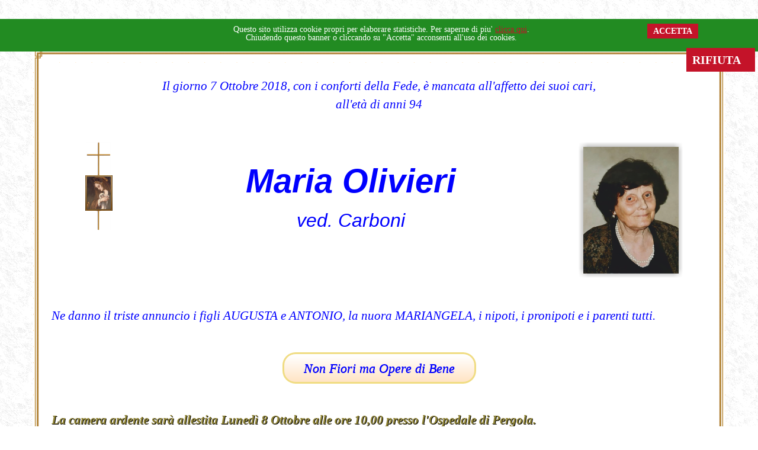

--- FILE ---
content_type: text/html
request_url: https://www.onoranzefunebripergola.org/necrologi/2018/ottobre/olivieri_maria.asp
body_size: 9760
content:

<!doctype html>
<!--[if lt IE 7]> <html class="no-js ie6" lang="it"> <![endif]-->
<!--[if IE 7]>    <html class="no-js ie7" lang="it"> <![endif]-->
<!--[if IE 8]>    <html class="no-js ie8" lang="it"> <![endif]-->
<!--[if gt IE 8]><!--> <html class="no-js" lang="it"> <!--<![endif]-->
<head>
<title>Necrologio di Maria Olivieri - Funerali a San Vito sul Cesano</title>
<meta name="description" content="Il giorno 7 Ottobre 2018, con i conforti della Fede, è mancata all'affetto dei suoi cari,  all'età di anni 94, Maria Olivieri." />
<meta name="keywords" content="necrologio, manifesto, epigrafe, epitaffio, Maria Olivieri" />
<meta http-equiv="Content-Type" content="text/html; charset=iso-8859-1">
<meta name="viewport" content="width=device-width, initial-scale=1.0">
<link href="/necrologi/0000ff.css" rel="stylesheet" type="text/css">
<link href="/necrologi/bootstrap.min.css" rel="stylesheet" type="text/css">
<link href="/necrologi/grid.css" rel="stylesheet" type="text/css">
<link href="/cornice/border.css" rel="stylesheet" type="text/css">

<style>
h2
{
display: none;   margin: auto; width: 253px;
}
</style>



<script type="application/ld+json">
{
  "@context": "https://schema.org",
  "@type": "Article",
  "mainEntityOfPage": {
    "@type": "WebPage",
    "@id": "https://www.onoranzefunebripergola.org/necrologi/2018/ottobre/olivieri_maria.asp"
  },
  "headline": "Necrologio di Maria Olivieri",
  "image": [
    "https://www.onoranzefunebripergola.org/necrologi/2018/ottobre/olivieri_maria.png"
   ],
  "datePublished": "2018-10-07T15:24:50Z",
  "dateModified": "2018-10-07T15:25:41Z",
  "author": {
    "@type": "Person",
    "name": "ggianchi",
    "url": "https://twitter.com/ggianchi"
  },
   "publisher": {
    "@type": "Organization",
    "name": "Cecchetelli",
    "logo": {
      "@type": "ImageObject",
      "url": "https://www.onoranzefunebripergola.org/images/cecchetelli.png"
    }
  },
  "description": "Il giorno 7 Ottobre 2018, con i conforti della Fede, è mancata all'affetto dei suoi cari,  all'età di anni 94, Maria Olivieri."
}
</script>



<link rel = "alternate" hreflang = "it-IT" href = "https://www.onoranzefunebripergola.org/necrologi/2018/ottobre/olivieri_maria.asp">
<link rel = "alternate" hreflang = "x-default" href = "https://www.onoranzefunebripergola.org/necrologi/2018/ottobre/olivieri_maria.asp">
<link rel = "canonical" href = "https://www.onoranzefunebripergola.org/necrologi/2018/ottobre/olivieri_maria.asp">



<script type="text/javascript">
<!--
 
var stile = "top=10, left=10, width=630, height=470, status=no, menubar=no, toolbar=no scrollbars=no";
 
function Popup(apri) 
{
  window.open(apri, "", stile);
}
//-->
</script>

<link href="https://www.onoranzefunebripergola.org/cookie/cookie.css" rel="stylesheet" type="text/css" />

</head>

<body background="/images/marmo_bianco.gif" bgproperties="fixed" oncontextmenu="return false">

		<div id="cookie_banner_container" style="display:none;">
			<div id="cookie_banner_inner">
				<div id="cookie_banner_container_02">
					<div id="cookie_banner">
						<div id="cookie_btnTxt_box_left">
							<div id="cookieAlertTxtBox">
								Questo sito utilizza cookie propri per elaborare statistiche. Per saperne di piu' 
								<a id="privacy_link" class="linkEsterno" href="https://www.onoranzefunebripergola.org/cookie/privacy.html"> clicca qui</a>.
								<br />
								Chiudendo questo banner o cliccando su "Accetta" acconsenti all'uso dei cookies.
							</div>
							<div id="cookieAlertBtnBox">
								<a id="cookie_banner_close_02" href="#" style="margin-right: 0px; margin-top: 2px;">ACCETTA</a>
							</div>
						</div>
						<div id="cookie_btnTxt_box_right" style="width:4%;">
							<a id="cookie_banner_close_01" href="#">RIFIUTA&nbsp;&nbsp;&nbsp;</a>
						</div>
					</div>
				</div>
			</div>
		</div>
		<script type="text/javascript" src="https://www.onoranzefunebripergola.org/cookie/cookie.js"></script>
		<script type="text/javascript">//<![CDATA[
			addFsCookieBannerContainer("");
		//]]></script>



<div class="container">
<div id="border">






  <div class="row">
    <div class="col-md-12"><div align="center"><span class="inizio">Il giorno 7 Ottobre 2018, con i conforti della Fede, è mancata all'affetto dei suoi cari, <br>all'età di anni 94</span></div></div>
    </div>







  <div class="row">


        <div class="col-md-2"><div align="center"><img src="https://www.onoranzefunebripergola.org/necrologi/fiori/croce_madonnapievesanvito.png" alt="Croce o immagine"></div></div>
        <div class="col-md-7"><div align="center">
<br>
<span class="nome">Maria Olivieri</span>



<br><span class="donna">ved. Carboni</span>





</div></div>



        <div class="col-md-3"><div align="center"><img src="olivieri_maria.png" alt="Maria Olivieri" class="ombra"></div></div>

</div>











   <div class="row">
      <div class="col-md-12"><div align="left"><span class="inizio">Ne danno il triste annuncio i figli AUGUSTA e ANTONIO, la nuora MARIANGELA, i nipoti, i pronipoti e i parenti tutti.</span></div></div>

  </div>





   <div class="row">
      <div class="col-md-12"><div align="center"><div id="box">Non Fiori ma Opere di Bene</div></div></div>

  </div>



   <div class="row">
     <div class="col-md-12"><div align="left">
<span class="ardente">La camera ardente sarà allestita Lunedì 8 Ottobre alle ore 10,00 presso l'Ospedale di Pergola.</span></div></div>
    </div>

    



   <div class="row">
     <div class="col-md-12"><div align="left"><span class="inizio">I funerali hanno avuto luogo Martedì 9 Ottobre con partenza alle ore 10,30 dall'Ospedale di Pergola per la Chiesa della Pieve di San Vito sul Cesano, indi si è proseguito per il locale Cimitero.</span></div></div>
    </div>

 

            






  <div class="row">
        
 <div class="col-8"><div align="left"><span class="orario">San Vito sul Cesano, 7 ottobre 2018</span></div></div>
  <div class="col-4"><div align="right"><img src="https://www.onoranzefunebripergola.org/images/logo-cecchetelli.png" height="60" alt="Logo Onoranze Funebri Cecchetelli"></div></div>
  
      </div>
 




</div>
</div>



<div align="center">


<span class="murale"> Guarda anche il manifesto murale di <a href="javascript:Popup('man-olivieri-maria.asp')"><span class="murale"><u>Maria Olivieri</u></span></a></span><br>

</div>
<div align="center">

<img src="../../../social/logo-condividi.png" width="135" height="30" alt="logo condividere">&ensp;&ensp;

<a href="https://api.whatsapp.com/send?text=Necrologio+di+Maria Olivieri+https://www.onoranzefunebripergola.org/necrologi/2018/ottobre/olivieri_maria.asp"  target="_blank" rel="nofollow" title="Condividi il Necrologio di Maria Olivieri su WhatsApp"><img src="../../../social/watt.png" width="30" height="30" alt="Condividi questa pagina su WhatsApp"></a>&nbsp;&nbsp;&ensp;

<a href="https://www.facebook.com/sharer.php?u=https://www.onoranzefunebripergola.org/necrologi/2018/ottobre/olivieri_maria.asp&t=Necrologio+di+Maria Olivieri" target="_blank" rel="nofollow" title="Condividi il Necrologio di Maria Olivieri su Facebook"><img src="../../../social/fb.png" width="30" height="30" alt="Condividi questa pagina su Facebook"/></a>&nbsp;&nbsp;&nbsp;&ensp;


<a href="https://twitter.com/intent/tweet?text=Necrologio+di+Maria Olivieri+https://www.onoranzefunebripergola.org/necrologi/2018/ottobre/olivieri_maria.asp" rel="nofollow" target="_blank" title="Condividi il Necrologio di Maria Olivieri su Twitter"><img src="../../../social/tw.png" width="30" height="30" alt="Condividi questa pagina su Twitter"/></a>

&ensp;



<a href="mailto:?subject=Necrologio di Maria Olivieri&amp;body=Il giorno 7 Ottobre 2018, con i conforti della Fede, è mancata all'affetto dei suoi cari,  all'età di anni 94+ Maria Olivieri%0Ahttps://www.onoranzefunebripergola.org/necrologi/2018/ottobre/olivieri_maria.asp" title="Condividi via email il Necrologio di Maria Olivieri" target="_blank"><img src="../../../social/logo_email.png" width="52" height="52" alt="Invia necrologio di Maria Olivieri per email"></a>
&ensp;

 <a href="javascript:window.print();"><img src="../../../social/stampa.png" width="30" height="30" alt="Stampa il Necrologio di Maria Olivieri"></a>


<br/>


<br/>

<span class="pagine">

© Copyright <a href="https://www.onoranzefunebripergola.org"><font color="#0000ff"><u>CASA DEL COMMIATO Cecchetelli - Pergola e San Lorenzo in Campo</u></font></a></span>
<br/><br/>
<span class="pagine">
<a href="https://www.onoranzefunebripergola.org/necrologi-del-mese.asp"><font color="#0000ff"><u>Necrologi del mese</u></a></font> - 
<a href="https://www.onoranzefunebripergola.org/necrologi/index.asp"><font color="#0000ff"><u>Necrologi Online Pergola</u></a></font> - 
<a href="https://www.onoranzefunebripergola.org/necrologi-di-oggi.asp"><font color="#0000ff"><u>Necrologi di oggi</a></font> - 
<a href="https://www.onoranzefunebripergola.org/necrologi-della-settimana.asp"><font color="#0000ff"><u>Necrologi della settimana</u></a></font> -
<a href="https://www.onoranzefunebripergola.org/necrologi-san-lorenzo-in-campo.asp"><font color="#0000ff"><u>Necrologi San Lorenzo in Campo</u></a></font>

</span>

<br/><br/><span class="pagine">Oggi è  Mercoledi 10 Dicembre  2025<br>- B. V. Maria di Loreto -</span>
</div>
 <br><br> 

<script>document.write("<img src='https://www.onoranzefunebripergola.org/contatore/default.asp?Refer="+escape(document.referrer)+"&Url="+escape(document.URL)+"&ScrW="+escape(screen.width)+"&ScrH="+escape(screen.height)+"' width=1 height=1>");</script>
<!--2621-->
</body>
</html>


--- FILE ---
content_type: text/css
request_url: https://www.onoranzefunebripergola.org/necrologi/0000ff.css
body_size: 917
content:
body 

{ scrollbar-base-color:#0000ff;background-attachment:fixed;} 



.nome {
font-family : Georgia,Arial,Times New Roman,Helvetica;
      color : #0000ff;
  font-size : 42pt;
 text-align : center;
font-weight : bold;
 font-style : italic;
       }
.donna {
font-family : Georgia,Arial,Times New Roman,Helvetica;
      color : #0000ff;
  font-size : 24pt;
 text-align : center;
font-weight : lighter;
 font-style : italic;
       }
.annuncio {
font-family : Times New Roman,Arial,Helvetica;
      color : #0000ff;
  font-size : 18pt;
 text-align : center;
font-weight : bold;
 font-style : italic;
       }
.funerale {
font-family : Times New Roman,Arial,Helvetica;
      color : #0000ff;
  font-size : 16pt;
 text-align : center;
font-weight : bold;
 font-style : italic;
       }

.ardente {
font-family : Times New Roman,Arial,Helvetica;
      color : #908435;
  font-size : 16pt;
 text-align : center;
font-weight : bold;
 font-style : italic;
 text-shadow: 1px 1px #000;
       }

.grassetto {
font-family : Times New Roman,Arial,Helvetica;
      color : #0000ff;
  font-size : 18pt;
 text-align : center;
font-weight : lighter;
 font-style : normal;
       }
.ringrazia {
font-family : Times New Roman,Arial,Helvetica;
      color : #0000ff;
  font-size : 16pt;
 text-align : center;
font-weight : lighter;
 font-style : italic;
       }
.inizio {
font-family : Times New Roman,Arial,Helvetica;
      color : #0000ff;
  font-size : 16pt;
 text-align : center;
/*font-weight : lighter;*/
 font-style : italic;
       }
.rosario {
font-family : Times New Roman,Arial,Helvetica;
      color : #0000ff;
  font-size : 16pt;
 text-align : center;
font-weight : lighter;
 font-style : italic;
       }
.orario {
font-family : Times New Roman,Arial,Helvetica;
      color : #0000ff;
  font-size : 16pt;
 text-align : center;
font-weight : lighter;
 font-style : italic;
       }
.cimitero {
font-family : Times New Roman,Arial,Helvetica;
      color : #0000ff;
  font-size : 16pt;
 text-align : center;
font-weight : lighter;
 font-style : italic;
       }
.pagine
{
FONT-FAMILY: verdana, georgia, Helvetica, sans-serif;
COLOR: #0000ff;
FONT-SIZE: 16pt;;
FONT-WEIGHT: none;
TEXT-DECORATION: none;
BACKGROUND: none;
       }

.murale {
font-family : Georgia,Arial,Times New Roman,Helvetica;
      color : #0000ff;
  font-size : 22pt;
 text-align : center;
font-weight : bold;
 font-style : normal;

       }

.murale:link {
font-family : Georgia,Arial,Times New Roman,Helvetica;
      color : #0000ff;
  font-size : 22pt;
 text-align : center;
font-weight : bold;
 font-style : normal;

       }
.murale:visited {
font-family : Georgia,Arial,Times New Roman,Helvetica;
      color : #0000ff;
  font-size : 22pt;
 text-align : center;
font-weight : bold;
 font-style : normal;

       }

.murale:active {
font-family : Georgia,Arial,Times New Roman,Helvetica;
      color : #0000ff;
  font-size : 22pt;
 text-align : center;
font-weight : bold;
 font-style : normal;

       }
.murale:focus {
font-family : Georgia,Arial,Times New Roman,Helvetica;
      color : #0000ff;
  font-size : 22pt;
 text-align : center;
font-weight : bold;
 font-style : normal;

       }
.murale:hover {
font-family : Georgia,Arial,Times New Roman,Helvetica;
      color : #0000ff;
  font-size : 22pt;
 text-align : center;
font-weight : bold;
 font-style : normal;

       }




#box 
{
	
-moz-box-shadow: 0px 0px 0px 2px #F0DC82;


-webkit-box-shadow: 0px 0px 0px 2px #F0DC82;
	

box-shadow: 0px 0px 0px 2px #F0DC82;
	

background:-webkit-gradient(linear, left top, left bottom, color-stop(0.05, #7892c2), color-stop(1, #FFE4C4));
	

background:-moz-linear-gradient(top, #ffffff 5%, #FFE4C4 100%);

	
background:-webkit-linear-gradient(top, #ffffff 5%, #FFE4C4 100%);
	

background:-o-linear-gradient(top, #ffffff 5%, #FFE4C4 100%);
	

background:-ms-linear-gradient(top, #ffffff 5%, #FFE4C4 100%);
	

background:linear-gradient(to bottom, #ffffff 5%, #FFE4C4 100%);
	

filter:progid:DXImageTransform.Microsoft.gradient(startColorstr='#FFE4C4', endColorstr='#FFE4C4',GradientType=0);
	

background-color:#FFE4C4;
	

-moz-border-radius:10px;
	

-webkit-border-radius:10px;
	

border-radius:20px;
	

border:1px solid #F0DC82;
	

display:inline-block;
	

color:#0000ff;
	

font-family:Times New Roman,Arial;
	

font-size:22px;



font-weight : normal;
 
font-style : italic;	

padding:7px 33px;


text-align: center;	

text-decoration:none;
	

text-shadow:0px 1px 0px #0000ff;

}


#blubox {
   border-radius: 20px;
   background: #0000ff;
   border: 2px solid #0000ff;
   padding:7px 33px;
   display:inline-block; 
   font-size:22px;
   color: #ffffff;
   font-weight : normal;
   font-style : italic;
   text-shadow:0px 1px 0px #ffffff; 
}

#nerobox {
   border-radius: 20px;
   background: #000000;
   border: 2px solid #000000;
   padding:7px 33px; 
   display:inline-block; 
   font-size:22px;
   color: #ffffff;
   font-weight : normal;
   font-style : italic;
   text-shadow:0px 1px 0px #ffffff; 
}

button

{

 margin: 0 auto;
 display: block;
 padding: 14px 20px;
 text-align: center;
 font-size: 1.5em;
 font-style : italic;
 color: #0000ff;

}



@media all and (max-width: 1200px) {
    
.nome {
font-family : Georgia,Arial,Times New Roman,Helvetica;
      color : #0000ff;
  font-size : 32pt;
 text-align : center;
font-weight : bold;
 font-style : italic;
}
}


@media (min-width: 250px) and (max-width: 600px) {
    
.nome {
font-family : Georgia,Arial,Times New Roman,Helvetica;
      color : #0000ff;
  font-size : 28pt;
 text-align : center;
font-weight : bold;
 font-style : italic;
}

.murale {
font-family : Georgia,Arial,Times New Roman,Helvetica;
      color : #0000ff;
  font-size : 18pt;
 text-align : center;
font-weight : bold;
 font-style : normal;

       }

.murale:link {
font-family : Georgia,Arial,Times New Roman,Helvetica;
      color : #0000ff;
  font-size : 18pt;
 text-align : center;
font-weight : bold;
 font-style : normal;

       }
.murale:visited {
font-family : Georgia,Arial,Times New Roman,Helvetica;
      color : #0000ff;
  font-size : 18pt;
 text-align : center;
font-weight : bold;
 font-style : normal;

       }

.murale:active {
font-family : Georgia,Arial,Times New Roman,Helvetica;
      color : #0000ff;
  font-size : 18pt;
 text-align : center;
font-weight : bold;
 font-style : normal;

       }
.murale:focus {
font-family : Georgia,Arial,Times New Roman,Helvetica;
      color : #0000ff;
  font-size : 18pt;
 text-align : center;
font-weight : bold;
 font-style : normal;

       }
.murale:hover {
font-family : Georgia,Arial,Times New Roman,Helvetica;
      color : #0000ff;
  font-size : 18pt;
 text-align : center;
font-weight : bold;
 font-style : normal;

       }


}


--- FILE ---
content_type: text/css
request_url: https://www.onoranzefunebripergola.org/necrologi/grid.css
body_size: 197
content:
body 


{
  padding-top: 2rem;
  padding-bottom: 2rem;
}

h3 {
  margin-top: 2rem;
}

.row {
  margin-bottom: 1rem;
}
.row .row {
  margin-top: 1rem;
  margin-bottom: 0;
}
[class*="col-"] {
  padding-top: 1rem;
  padding-bottom: 1rem;
  background-color: #ffffff;
  border: 0px solid rgba(86, 61, 124, .2);
}

hr {
  margin-top: 2rem;
  margin-bottom: 2rem;
}



--- FILE ---
content_type: text/css
request_url: https://www.onoranzefunebripergola.org/cornice/border.css
body_size: 178
content:
body 

#border {
		
               	padding: 5px;
                background-color: #FFFFFF;
                margin: auto;
                

		border: 27px solid black;
		-webkit-border-image: url(border.png) 27 27 27 27 round round;
		-moz-border-image: url(border.png) 27 27 27 27 round round;
		border-image: url(border.png) 27 27 27 27 round round;
		}



--- FILE ---
content_type: text/css
request_url: https://www.onoranzefunebripergola.org/cookie/cookie.css
body_size: 2344
content:

#titleCookieBanner{ 
	font-weight: bold; 
}
#cookie_banner_container {
	top: 0 !important;
	
	max-width: 1000px;
	min-height: 50px;
	max-height: 55px;
	height: auto;
	display: none;
	z-index: 9999;
	position: relative !important;
}
#cookie_banner_inner{
	width: 100%;
	/* max-width: 1400px; FIX x nuovo style */
	height: auto;
	min-height: 50px;
	max-height: 55px;  
	/* background-color: #ffd700; */
	background-color: #228b22; 
	position: fixed;
}
#cookie_banner {
	text-align: center;
	height: auto;
	max-height: 55px;
	margin-top: 0.7em;
	margin-left: 10px;
	margin-right: 0;
	background-color: #f8f8f8;  
	color: #fff;

}
#privacy_link {
	color: #c41329;
	text-decoration: underline;
}
#cookie_banner_close_02{
	    border: 0;
    background-color: #c41329;
    color: #fff;
    padding: 5px 10px;
    margin-top: 5px;
    font-size: 1.1em;
    font-family: futuraBQBook;
}
#cookie_banner_close_01{
	float: right;
    background-color: #c41329;
    color: #fff;
    padding: 5px 10px;
	font-weight: bold;
	text-decoration: none;
	font-size: 20px;
	font-family: futuraBQBook;
	margin-top: 10px;
}
#cookie_btnTxt_box_right{ 
    float: right;
    margin-right: 5px;
	width: 15%;
}
#cookie_btnTxt_box_left{
	margin-left: 15.5%;
    float: left;
	width: 81%;
}
#cookieAlertBtnBox{ 
	float:left; 
	width:auto; 
	margin-left: 12px; 
	font-size: 9.3pt; 
	font-weight: bold;
}
#cookieAlertTxtBox{
	float:left;
	width:85%;
line-height: 14px;
font-size: 14px;
font-family:futuraBQBook;
}


/* RESPONSIVE */
@media (max-width: 960px){
	#cookie_banner_container_02{
		position: relative; 
		height: auto; 
		background-color:#f8f8f8;                
		max-height: none;
		margin-top: 0px;
		margin-bottom: 15px;
	}
	#cookie_banner_container{
		max-height: none;
		position: absolute !important;  
	}
	#cookie_banner_inner{
		height: auto;
		max-height: none;
		background-color: #f8f8f8;
		border-bottom: 1px solid #c41329;
	}
	#cookie_banner{
		text-align: left;	
		max-height: none;
		margin-top:5px;
		margin-left: 2%;
		margin-right: 2%;
	}
	#cookie_banner_close_02{
		margin-bottom: 5px;
		margin-top: 7px;
		margin-right: 10px;
	}
	#cookie_banner_close_01{
		margin-bottom: 5px;
		display:block;
	}
	#cookie_btnTxt_box_right{ 
		float:right; 
	}
	#cookie_btnTxt_box_left{ 
		margin-left: 5px;
		float:left; 
		width: 99%;
	}	
	#cookieAlertTxtBox{ float:left;width:97%; }
	#cookieAlertBtnBox{ float:right; }
}

--- FILE ---
content_type: application/javascript
request_url: https://www.onoranzefunebripergola.org/cookie/cookie.js
body_size: 1922
content:
function appendDivAsFirstChildToNode(idDiv, toNode){
	var tmpElem=false;
	try{
		var tmpHtml = document.getElementById(idDiv).innerHTML;
		document.getElementById(idDiv).remove();
		tmpElem = document.createElement("DIV");
		tmpElem.id=idDiv;
		tmpElem.innerHTML = tmpHtml;
		toNode.insertBefore(tmpElem, toNode.childNodes[0]);
	}catch(e){
		tmpElem=false; 
	}
	return tmpElem;
}
/* con jquery
if($(window).width()<700){
	var tmpHtml= '<div id=\"cookie_banner_container\">' + $('#cookie_banner_container').html() + '</div>';
	$('#cookie_banner_container').remove();
	$('body').prepend(tmpHtml);
}
*/	
/* js standard */
var myWindowWidth = window.innerWidth || document.documentElement.clientWidth || document.body.clientWidth;
if(myWindowWidth<700){
	appendDivAsFirstChildToNode('cookie_banner_container', /* document.getElementsByClassName('header')[0] */ document.body );
}

function addFsCookieBannerContainer(curCookieDomain){
	var cookie_banner = document.getElementById('cookie_banner_container'), close_btn_1 = document.getElementById('cookie_banner_close_01'), close_btn_2 = document.getElementById('cookie_banner_close_02'), cookie_name = 'cecchetelli', closeBanner;	
	// display banner if no cookie found
	if(document.cookie.indexOf(cookie_name) === -1) {
		cookie_banner.style.display = 'block';
	}
	closeBanner = function(e){
		var date = new Date, time = date.getTime();
		if(e.preventDefault){
			e.preventDefault();
		}else {
			e.returnValue = false;
		}
		// hide banner & set cookie to expire in 10yrs
		cookie_banner.style.display = 'none';
		time += 3600 * 1000 * 24 * 365 * 10;
		date.setTime(time);
		document.cookie = cookie_name + '=true; expires=' + date.toGMTString() + ';domain='+curCookieDomain+'; path=/';
	}
	if(!close_btn_1.addEventListener) {
		close_btn_1.attachEvent('onclick', closeBanner);
	}else{
		close_btn_1.addEventListener('click', closeBanner, false);
	}
	if(!close_btn_2.addEventListener) {
		close_btn_2.attachEvent('onclick', closeBanner);
	}else{
		close_btn_2.addEventListener('click', closeBanner, false);
	}
}